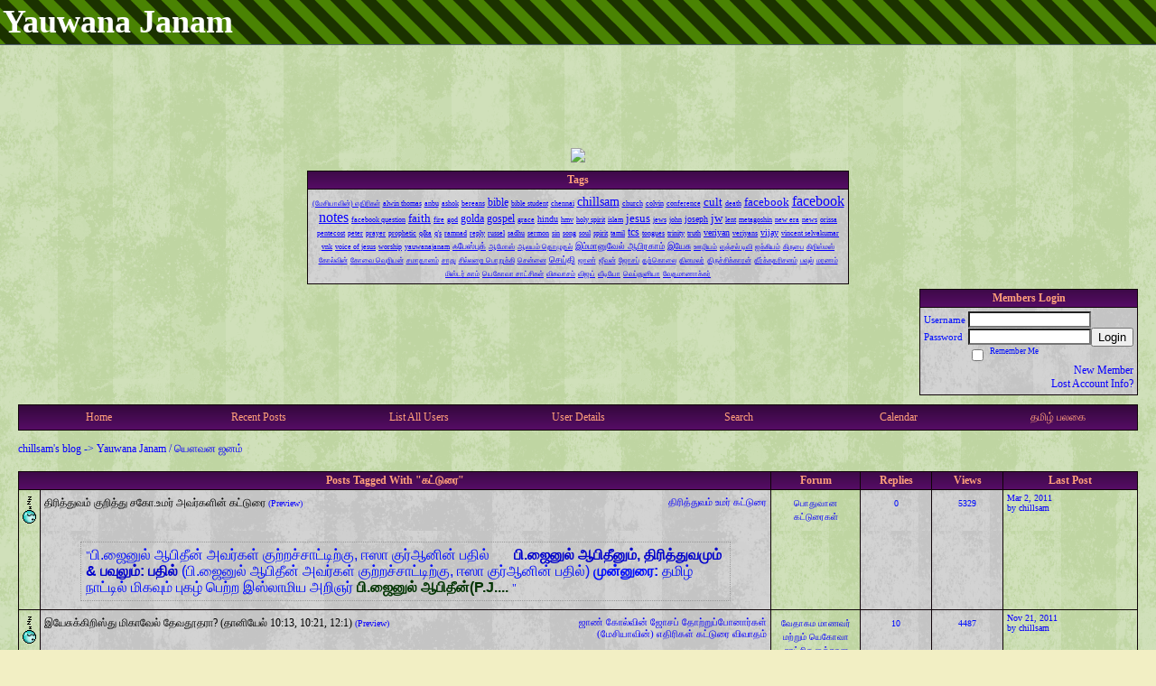

--- FILE ---
content_type: text/html; charset=UTF-8
request_url: https://chillsam.activeboard.com/forum.spark?aBID=134567&p=90&tag=%E0%AE%95%E0%AE%9F%E0%AF%8D%E0%AE%9F%E0%AF%81%E0%AE%B0%E0%AF%88
body_size: 14148
content:
			<!DOCTYPE HTML PUBLIC "-//W3C//DTD HTML 4.01//EN" "http://www.w3.org/TR/html4/strict.dtd">
			<html xmlns="http://www.w3.org/1999/xhtml">
					
					
			<head>
				
				
		
				<meta property="og:image" content="https://www.sparklit.com/secure/image/forum/activeboard_icon_200.png" />


		<meta name="generator" content="ActiveBoard" />
				<meta http-equiv="Content-Type"	content="text/html; charset=UTF-8">
				<meta name="description" content="விடியற்காலத்துக் கர்ப்பத்தில் பிறக்கும் பனிக்குச் சம�">
				<meta name="keywords" content="new generation,youth,sons of God,புதிய சிருஷ்டி,தேவ சந்ததி,நட்சத்திரங்கள்">
		<meta name="google-site-verification" content="NULL"/>		


		<title>Yauwana Janam / யௌவன ஜனம் </title>
		
		<link rel="stylesheet" href="/templates/masterstyle.spark?aBID=134567&45c48cce2e2d7fbdea1afc51c7c6ad26&dev=1" type="text/css">
		<link rel="SHORTCUT ICON" href="/favicon.ico">
		
		
				
		<style id="ab-page-style" type="text/css">
/*
==================================================================
CUSTOM STYLES
==================================================================
*/

/* Place all custom style rules here for easy future reference */



/*
==================================================================
BODY & GENERAL STYLE
==================================================================
*/

html,body{display:block;width:100%;}

body {
	background: #f2efc4 url(https://www.sparklit.com/secure/image/forum/themes/themeNouveau/backgrounds/lightgreengrungestripes.png);
	font-family: Verdana, Tahoma;
	color: #000dff;
	font-size: 12px;
}

table {
	font-size: 12px;
}

th,td {
	font-family: Verdana, Tahoma;
	/*font-size: 12px;*/
}
hr {
	height: 0px;
	border: 0px solid #0f0308;
	border-top-width: 1px;
}

form {
	display: inline;
}
input,textarea,select {
	color: #000000;
	background-color: #FFFFFF;
	font: normal 11px Verdana, Arial, Helvetica, sans-serif;
}
input {
	text-indent: 2px;
}

a, a:active, a:visited {
	color: #0900ff; font-weight: normal;font-style: normal; text-decoration: none;
}
a:hover {
	text-decoration: underline; color: #0900ff;
}


/*
==================================================================
HEADING STYLE
==================================================================
*/

.pageHeader {
	margin: 0px; 
	padding: 3px; 
	margin-bottom: 5px; 
	font-family: Verdana, Tahoma;
	font-size: 3em; 
	font-weight: 900; 
	color: #ffffff; 
	border: 1px solid #525E6E;
	border-width: 0px 0px 1px 0px;
	background: #ed1782 url(https://www.sparklit.com/secure/image/forum/themes/themeNouveau/backgrounds/greenstripes.png) repeat-x bottom left;
}
h1, h2, h3, h4, h5, h6 {
	font-weight: bold;
	font-family: Verdana, Tahoma;
	text-decoration: none;
	line-height: 120%;
	color: ;
}
h1 { font-size: 3em; }
h2 { font-size: 18px; }
h3 { font-size: 14px; }
h4,h5,h6 { font-size: 12px; }

.header-logo { text-align: center; margin-bottom: 5px; }

.gen {
	font-size: 1em;
}
.genmed {
	font-size: 0.9em;
}
.gensmall,.gensmall2 {
	font-size: 0.8em;
}



/*
==================================================================
MENU BAR STYLE
==================================================================
*/

#controlBarTable{
	border-collapse: separate;
}
#controlBarTable td {
	text-align: center;
}

.menu-widget { color:#0d0406; background:url(https://www.sparklit.com/secure/image/forum/themes/themeNouveau/gradients/redfloralgrad.png) !important; background-color:#ebb112 !important; }

.ab_menu_item { color: #0d0406; background: #00008B url(https://www.sparklit.com/secure/image/forum/themes/themeNouveau/gradients/purplegrad.png) repeat-x bottom left; padding: 2px 0; }
.ab_menu_item a { color: #FFA07A; text-decoration: none; }
.ab_menu_item_hover { color: #0d0406; background: #ebeff0  repeat-x bottom left; padding: 2px 0; }
.ab_menu_item_hover a { color: #000000; text-decoration: none; }

.ab_menu_sub_item { color: #000000; background: #eaf1f2 url(https://www.sparklit.com/secure/image/forum/themes/themeNouveau/gradients/lightgreyfloralgrad.png) repeat-x bottom left; padding: 2px 0; }
.ab_menu_sub_item a { color: #000000; text-decoration: none; }
.ab_menu_sub_item_hover { color: #000000; background: #00008B url(https://www.sparklit.com/secure/image/forum/themes/themeNouveau/gradients/purplegrad.png) repeat-x bottom left; padding: 2px 0; }
.ab_menu_sub_item_hover a { color: #FFA07A; text-decoration: none; }



/*
==================================================================
CONTAINER STYLE
==================================================================
*/

.wrap { padding: 0 20px; }
.container { width: 100% !important; margin: 0 auto;  }

.forumline {
	background: #EFEFEF ;
	border: 1px solid #0f0308;
	border-collapse: collapse;
	border-radius:  -moz-border-radius: ; -webkit-border-radius: ;
}
.borderline {
	border: 1px solid #0f0308;
	border-collapse: collapse;
}
.errorline	{
	border: 1px solid #8f0000;  border-collapse: collapse;
}
.errortext	{
	color: #8f0000; font-weight: bold;
}

.topic-buttons { float: right; }
.topic-buttons button, .topic-buttons select { float: left; }

/*
==================================================================
TABLE HEADER STYLE
==================================================================
*/

th, td.th {
	color: #FFA07A;
	background: #00008B url(https://www.sparklit.com/secure/image/forum/themes/themeNouveau/gradients/purplegrad.png) repeat-x bottom left;
	font-family: Verdana, Tahoma;
	border-color: #0f0308;
	border-style: solid;
	border-width: 0 1px 1px 0;
	font-size: 12px;
	padding: 2px;
}
th a, .th a, th a:active, .th a:active, th a:visited, .th a:visited { color: #FFA07A !important; }
th a:hover, .th a:hover { color:  !important; }

.thMid {
	border-width: 1px 0 1px 0; 
}
a.th, a.th:active, a.th:visited {
	color: #FFA07A;
	
}
a.th:hover {
	color: ;
	
}



/*
==================================================================
TABLE ROW STYLE
==================================================================
*/

.row1 {
	padding: 4px;
	color: ;
	background: #bcebd4 url(https://www.sparklit.com/secure/image/forum/themes/themeNouveau/backgrounds/lightgreygrungestripes.png);
}
.row2 {
	padding: 4px;
	color: ;
	background: #91f5fa url(https://www.sparklit.com/secure/image/forum/themes/themeNouveau/backgrounds/lightgreengrungestripes.png);
}
.row3 {
	padding: 4px;
	color: ;
	background: #91f5fa url(https://www.sparklit.com/secure/image/forum/themes/themeNouveau/backgrounds/lightgreengrungestripes.png) ;
}
.row3Gen a, .row3genmed a, .row3gensmall a, .row3Gen, a .row3genmed, a .row3gensmall a {
	color: #FFA07A !important;
}
td.topicRow {
	border-bottom: 0px;
	vertical-align: top;
	padding-top: 7px;
}
td.topicRow.topic-lastpost {
	padding-top: 3px;
}



/*
==================================================================
TABLE CATEGORY ROW STYLE
==================================================================
*/

td.cat,td.catHead,td.catSides,td.catLeft,td.catRight,td.catBottom,.row4 {
	color:#000000;
	background: #1ab8ed url(https://www.sparklit.com/secure/image/forum/themes/themeNouveau/backgrounds/lightgreygrungestripes.png);
}
td.cat,td.catHead,td.catSides,td.catLeft,td.catRight,td.catBottom {
	/*height: 28px;*/
}
.cattitle { font-size: 0.9em; padding-left: 1em; }
a.cattitle {
	color:#000000;
}


/*
==================================================================
FORUM & TOPIC TITLES
==================================================================
*/

a.forumlink, a:active.forumlink, a:visited.forumlink {
	color: #000000;
	font-weight: bold; text-decoration: none;
}
a:hover.forumlink {
	color: #000000;
	text-decoration: underline overline;
}
a.topictitle, a:active.topictitle, a:visited.topictitle {
	color: #000000;
	text-decoration: none;
}
a:hover.topictitle {
	color: #000000;
	text-decoration: underline;
}


/*
==================================================================
TOPIC & COMMENT STYLE
==================================================================
*/

.postdetails {
	font-size: 0.8em;
	color: ;
}
.postbody {
	/*font-size: 0.9em;*/
}
.moderatelinks {
	text-align: right;
}
.code {
	font-family: Courier, 'Courier New', sans-serif;
	font-size: 11px;
	color: #006600;
	background-color: #F1F4F8;
	border: #525E6E;
	border-style: dotted;
	border-left-width: 1px;
	border-top-width: 1px;
	border-right-width: 1px;
	border-bottom-width: 1px
}
.quote {
	font-family: Verdana, Arial, Helvetica, sans-serif;
	/*font-size: 11px;*/
	color: #3A5370;
	line-height: 125%;
	background-color: #F1F4F8;
	border: #525E6E;
	border-style: dotted;
	border-left-width: 1px;
	border-top-width: 1px;
	border-right-width: 1px;
	border-bottom-width: 1px
}
.postbody q {
	border: 1px dotted #999999;
	display: block;
	margin-left: 40px;
	margin-right: 40px;
	padding: 5px;
	font-style: italic;
}
.commentOptionMenuBreak {
	padding: 0px; margin: 2px 0px 2px 0px;
	border: 1px solid #0f0308;
}
.commentOptionMenu { 
	text-align: left; float: right; 
	background-color: #91f5fa; 
	border: 1px solid #0f0308;
	position: absolute; z-index: 1; display: none;
}
.commentOptionMenuItem {
	cursor: pointer; padding: 2px;
}
.commentOptionMenuItem:hover {
	background-color: #bcebd4; 
}
.topicedit-widget .row1 {
	border: none;
}


/*
==================================================================
MODERATOR/ADMINISTRATOR COLORS
==================================================================
*/

a.mod {
	font-weight: bold;
	color: #69A56C;
}
a.mod:hover {
	font-weight: bold;
}
a.admin {
	font-weight: bold;
	color: #9400D3; 
}
a.admin:hover {
	font-weight: bold;
}


/*
==================================================================
WIDGET CSS
==================================================================
*/
.widget {
	margin-bottom: 5px;
}
.pm-widget .tr.read .td { background: #bcebd4 url(https://www.sparklit.com/secure/image/forum/themes/themeNouveau/backgrounds/lightgreygrungestripes.png); }
.pm-widget .td { padding-bottom: 0.25em; padding-top: 0.25em; }
.pm-widget .preview-content { font-style: italic; }
.pm-widget .participants, .pm-widget .preview { margin-top: 0.25em; margin-bottom: 0.25em; }
.pm-message-box {}



/*
==================================================================
YUI TAB STYLE
==================================================================
*/

.yui-skin-sam .yui-navset .yui-nav,.yui-skin-sam .yui-navset .yui-navset-top .yui-nav{border-color:transparent;}
.yui-skin-sam .yui-navset .yui-nav a,.yui-skin-sam .yui-navset .yui-navset-top .yui-nav a{border: 1px solid #0f0308; background:#bcebd4 url(https://www.sparklit.com/secure/image/forum/themes/themeNouveau/backgrounds/lightgreygrungestripes.png);}
.yui-skin-sam .yui-navset .yui-nav .selected a,.yui-skin-sam .yui-navset .yui-nav .selected a:focus,.yui-skin-sam .yui-navset .yui-nav .selected a:hover{background:#91f5fa url(https://www.sparklit.com/secure/image/forum/themes/themeNouveau/backgrounds/lightgreengrungestripes.png);}
.yui-skin-sam .yui-navset .yui-nav a:hover,.yui-skin-sam .yui-navset .yui-nav a:focus{background:#EFEFEF ;}
.yui-skin-sam .yui-navset .yui-content{border: 1px solid #0f0308; background:#91f5fa url(https://www.sparklit.com/secure/image/forum/themes/themeNouveau/backgrounds/lightgreengrungestripes.png);}
.yui-skin-sam .yui-navset .yui-content,.yui-skin-sam .yui-navset .yui-navset-top .yui-content{}
.yui-skin-sam .yui-navset-left .yui-content{border-color:transparent;}
.yui-skin-sam .yui-navset-bottom .yui-content,.yui-skin-sam .yui-navset .yui-navset-bottom .yui-content{border-color:transparent;}
.yui-skin-sam .yui-navset .yui-nav a,.yui-skin-sam .yui-navset .yui-navset-top .yui-nav a{border: 1px solid #0f0308;}
.yui-skin-sam .yui-navset .yui-nav a em,.yui-skin-sam .yui-navset .yui-navset-top .yui-nav a em{border: 1px solid #0f0308;}

.yui-navset .yui-nav li,.yui-navset .yui-navset-top .yui-nav li,.yui-navset .yui-navset-bottom .yui-nav li{margin:0 .5em 0 0;}
.yui-navset-left .yui-nav li,.yui-navset-right .yui-nav li{margin:0 0 .5em;}
.yui-navset .yui-content .yui-hidden{position:absolute;left:-999999px;visibility:hidden;}
.yui-navset .yui-navset-left .yui-nav,.yui-navset .yui-navset-right .yui-nav,.yui-navset-left .yui-nav,.yui-navset-right .yui-nav{width:6em;}
.yui-navset-top .yui-nav,.yui-navset-bottom .yui-nav{width:auto;}.yui-navset .yui-navset-left,.yui-navset-left{padding:0 0 0 6em;}
.yui-navset-right{padding:0 6em 0 0;}
.yui-navset-top,.yui-navset-bottom{padding:auto;}
.yui-nav,.yui-nav li{margin:0;padding:0;list-style:none;}
.yui-navset li em{font-style:normal;}
.yui-navset{position:relative;zoom:1;}
.yui-navset .yui-content,.yui-navset .yui-content div{zoom:1;}
.yui-navset .yui-content:after{content:'';display:block;clear:both;}
.yui-navset .yui-nav li,.yui-navset .yui-navset-top .yui-nav li,.yui-navset .yui-navset-bottom .yui-nav li{display:inline-block;display:-moz-inline-stack;*display:inline;vertical-align:bottom;cursor:pointer;zoom:1;}
.yui-navset-left .yui-nav li,.yui-navset-right .yui-nav li{display:block;}
.yui-navset .yui-nav a{position:relative;}
.yui-navset .yui-nav li a,.yui-navset-top .yui-nav li a,.yui-navset-bottom .yui-nav li a{display:block;display:inline-block;vertical-align:bottom;zoom:1;}
.yui-navset-left .yui-nav li a,.yui-navset-right .yui-nav li a{display:block;}
.yui-navset-bottom .yui-nav li a{vertical-align:text-top;}
.yui-navset .yui-nav li a em,.yui-navset-top .yui-nav li a em,.yui-navset-bottom .yui-nav li a em{display:block;}
.yui-navset .yui-navset-left .yui-nav,.yui-navset .yui-navset-right .yui-nav,.yui-navset-left .yui-nav,.yui-navset-right .yui-nav{position:absolute;z-index:1;}
.yui-navset-top .yui-nav,.yui-navset-bottom .yui-nav{position:static;}
.yui-navset .yui-navset-left .yui-nav,.yui-navset-left .yui-nav{left:0;right:auto;}
.yui-navset .yui-navset-right .yui-nav,.yui-navset-right .yui-nav{right:0;left:auto;}
.yui-skin-sam .yui-navset .yui-nav,.yui-skin-sam .yui-navset .yui-navset-top .yui-nav{border-style:solid;border-width:0 0 0px;zoom:1;}
.yui-skin-sam .yui-navset .yui-nav li,.yui-skin-sam .yui-navset .yui-navset-top .yui-nav li{margin:0 .16em 0 0;padding:1px 0 0;zoom:1;}
.yui-skin-sam .yui-navset .yui-nav .selected,.yui-skin-sam .yui-navset .yui-navset-top .yui-nav .selected{margin:0 .16em 0 0;}
.yui-skin-sam .yui-navset .yui-nav a,.yui-skin-sam .yui-navset .yui-navset-top .yui-nav a{border-width:0 1px;position:relative;text-decoration:none;}
.yui-skin-sam .yui-navset .yui-nav a em,.yui-skin-sam .yui-navset .yui-navset-top .yui-nav a em{border-width:1px 0 0;cursor:hand;padding:.25em .75em;left:0;right:0;bottom:0;top:-1px;position:relative;}
.yui-skin-sam .yui-navset .yui-nav .selected a,.yui-skin-sam .yui-navset .yui-nav .selected a:focus,.yui-skin-sam .yui-navset .yui-nav .selected a:hover{}
.yui-skin-sam .yui-navset .yui-nav a:hover,.yui-skin-sam .yui-navset .yui-nav a:focus{outline:0;}
.yui-skin-sam .yui-navset .yui-nav .selected a em{padding:.35em .75em;}
.yui-skin-sam .yui-navset .yui-nav .selected a,.yui-skin-sam .yui-navset .yui-nav .selected a em{}
.yui-skin-sam .yui-navset .yui-content{}
.yui-skin-sam .yui-navset .yui-content,.yui-skin-sam .yui-navset .yui-navset-top .yui-content{border-width:1px;border-style:solid;padding:.25em .5em;}
.yui-skin-sam .yui-navset-left .yui-nav,.yui-skin-sam .yui-navset .yui-navset-left .yui-nav,.yui-skin-sam .yui-navset .yui-navset-right .yui-nav,.yui-skin-sam .yui-navset-right .yui-nav{border-width:0 5px 0 0;Xposition:absolute;top:0;bottom:0;}
.yui-skin-sam .yui-navset .yui-navset-right .yui-nav,.yui-skin-sam .yui-navset-right .yui-nav{border-width:0 0 0 5px;}
.yui-skin-sam .yui-navset-left .yui-nav li,.yui-skin-sam .yui-navset .yui-navset-left .yui-nav li,.yui-skin-sam .yui-navset-right .yui-nav li{margin:0 0 .16em;padding:0 0 0 1px;}.yui-skin-sam .yui-navset-right .yui-nav li{padding:0 1px 0 0;}
.yui-skin-sam .yui-navset-left .yui-nav .selected,.yui-skin-sam .yui-navset .yui-navset-left .yui-nav .selected{margin:0 -1px .16em 0;}
.yui-skin-sam .yui-navset-right .yui-nav .selected{margin:0 0 .16em -1px;}
.yui-skin-sam .yui-navset-left .yui-nav a,.yui-skin-sam .yui-navset-right .yui-nav a{border-width:1px 0;}
.yui-skin-sam .yui-navset-left .yui-nav a em,.yui-skin-sam .yui-navset .yui-navset-left .yui-nav a em,.yui-skin-sam .yui-navset-right .yui-nav a em{border-width:0 0 0 1px;padding:.2em .75em;top:auto;left:-1px;}
.yui-skin-sam .yui-navset-right .yui-nav a em{border-width:0 1px 0 0;left:auto;right:-1px;}
.yui-skin-sam .yui-navset-left .yui-nav a,.yui-skin-sam .yui-navset-left .yui-nav .selected a,.yui-skin-sam .yui-navset-left .yui-nav a:hover,.yui-skin-sam .yui-navset-right .yui-nav a,.yui-skin-sam .yui-navset-right .yui-nav .selected a,.yui-skin-sam .yui-navset-right .yui-nav a:hover,.yui-skin-sam .yui-navset-bottom .yui-nav a,.yui-skin-sam .yui-navset-bottom .yui-nav .selected a,.yui-skin-sam .yui-navset-bottom .yui-nav a:hover{background-image:none;}
.yui-skin-sam .yui-navset-left .yui-content{border-width:1px;border-style:solid;}
.yui-skin-sam .yui-navset-bottom .yui-nav,.yui-skin-sam .yui-navset .yui-navset-bottom .yui-nav{border-width:5px 0 0;}
.yui-skin-sam .yui-navset .yui-navset-bottom .yui-nav .selected,.yui-skin-sam .yui-navset-bottom .yui-nav .selected{margin:0 .16em 0 0;}
.yui-skin-sam .yui-navset .yui-navset-bottom .yui-nav li,.yui-skin-sam .yui-navset-bottom .yui-nav li{padding:0 0 1px 0;vertical-align:top;}
.yui-skin-sam .yui-navset .yui-navset-bottom .yui-nav a em,.yui-skin-sam .yui-navset-bottom .yui-nav a em{border-width:0 0 1px;top:auto;bottom:-1px;}
.yui-skin-sam .yui-navset-bottom .yui-content,.yui-skin-sam .yui-navset .yui-navset-bottom .yui-content{border-width:1px;border-style:solid;}
</style>            <script type="text/javascript" src="/js.ln/jquery/js/jquery-1.8.2.min.js"></script>
            		
		<script type='text/javascript'>

				$(document).ready(function(){
			$("#popupContactClose").click(function(){
				disablePopup();
			});
			$("#backgroundPopup").click(function(){
				disablePopup();
			});
			$(document).keyup(function(e){
				if(e.keyCode==27 && popupStatus==1){
					disablePopup();
				}
			});
			 
			$(window).resize(function(){
				if(popupStatus==1){
					centerPopup();
				}	
			});
		});
		
		function toggle(obj) {
			var el = document.getElementById(obj);
			if ( el.style.display != 'none' ) {
				el.style.display = 'none';
			}
			else {
				el.style.display = '';
			}
		}

		
			function checkBoxes()
			{
				var items = document.getElementsByName('topicMoveDelete[]');
				var list = '';
				var firstElement = 0;
				

				
				for(var i=0; i< items.length; i++)
				{
					if(items[i].checked)
					{
						if(firstElement==0)
							list += items[i].value;
						else
							list += ';'+items[i].value;
						firstElement++;
					}
				}
				
				if(list.length < 1){
					alert("Please select one or more topics.");
					return false;
				}
				
				document.getElementById('checkedBoxes').value = list;
				return true;
			}

			function setTopicFormAction(action){
				document.topicAction.action = action;
			}

			function setButtonIMG(image,id) {
				document.getElementById(id).src = image;
			}
			
			//----------------------------------------------------------------------------------
			//		Comment menu JS
			//----------------------------------------------------------------------------------
			var hideMenu = new Array();
			function findCommentOptionMenuItem(id) {
				var i;
				for (i=0; i<hideMenu.length; i++) {
					if (hideMenu[i][0] == id) {
						return i;
					}
				}
				hideMenu.push(new Array(id,'0'));
				return hideMenu.length-1;
			}
			function showCommentOptionMenu(id, btn) {
				hideMenu[findCommentOptionMenuItem(id)][1] = '0';
			}
			function hideCommentOptionMenu(id) {
				if (document.getElementById(id)) {
					hideMenu[findCommentOptionMenuItem(id)][1] = '1';
					var t=setTimeout("closeCommentOptionMenu('"+id+"')",333);
				}
			}
			function closeCommentOptionMenu(id) {
				if (hideMenu[findCommentOptionMenuItem(id)][1] == '1') {
					document.getElementById(id).style.display='none';
				}
				hideMenu[findCommentOptionMenuItem(id)][1] = '0';
			}
			function toggleCommentOptionMenu(id, btn)
			{
				var menuSel = $('#'+id);
				menuSel.css('position','absolute');
				if (menuSel.css('display') == 'none')
				{
					menuSel.css('left', '-9999px');
					menuSel.show();
					
					var f = parseInt(menuSel.css('font-size'));
					if (f < 12)
						f = 12;
					var width = f * 10;
					menuSel.css('width', width+'px');
					
					var buttonSel = $(btn);
					
					menuSel.css('top', (buttonSel.outerHeight() + 5) + 'px');
					menuSel.css('left', (buttonSel.outerWidth() - menuSel.outerWidth()) + 'px');
				}
				else
				{
					menuSel.hide();
				}
			}

			//----------------------------------------------------------------------------------
			//		Tag UI JS
			//----------------------------------------------------------------------------------
			var hideTagMenu = new Array();
			function findTagOptionMenuItem(id) {
				var i;
				for (i=0; i<hideTagMenu.length; i++) {
					if (hideTagMenu[i][0] == id) {
						return i;
					}
				}
				hideTagMenu.push(new Array(id,'0','0'));
				return hideTagMenu.length-1;
			}
			function showTagOptionMenu(id) {
				hideTagMenu[findTagOptionMenuItem(id)][1] = '0';
			}
			function hideTagOptionMenu(id) {
				if (document.getElementById(id)) {
					hideTagMenu[findTagOptionMenuItem(id)][1] = '1';
					var t=setTimeout("closeTagOptionMenu('"+id+"')",333);
				}
			}
			function closeTagOptionMenu(id) {
				index = findTagOptionMenuItem(id);
				//console.log(hideTagMenu[index][0]+" "+hideTagMenu[index][1]+" "+hideTagMenu[index][2]);
				if (hideTagMenu[index][1] == '1' && hideTagMenu[index][2] != '1') {
					document.getElementById(id).style.display='none';
					hideTagMenu[findTagOptionMenuItem(id)][1] = '0';
				}
			}
			function toggleTagOptionMenu(id, tagMenuButton, tagMenuInput) {
				//var tagMenu = document.getElementById(id);
				var tagMenuSel = $('#'+id);
				//if (tagMenu.style.display == 'none') {
				if (tagMenuSel.css('display') == 'none') {
					
					var tagMenuButtonSel = $(tagMenuButton),
						x = tagMenuButtonSel.position().left + tagMenuButtonSel.width(),
						y = tagMenuButtonSel.position().top - tagMenuButtonSel.height() - 8;
					
					
					//var tagMenuButtonRegion = YAHOO.util.Region.getRegion(tagMenuButton);
					//var x = tagMenuButtonRegion.right;
					//var y = tagMenuButtonRegion.top;
					//y -= tagMenuButtonRegion.height - 8;

					//tagMenu.style.display = 'block'; // without this 'w' will be NaN
					tagMenuSel.show();

					var w = tagMenuSel.width(),
						h = tagMenuSel.height();
					//var tagMenuRegion = YAHOO.util.Region.getRegion(tagMenu);
					//var w = tagMenuRegion.width;
					//var h = tagMenuRegion.height;
					
					x += 4;

					rx = x + w;
					if (rx > $(document).width()) {
						x -= w;
						y = tagMenuButtonSel.position().top + tagMenuButtonSel.height() + 4;
					}
						
					by = y + h;
					if (by > $(document).height()) {
						y = tagMenuButtonSel.position().top - h - 4;
					}

					tagMenuSel.css('left', x.toString()+'px');
					tagMenuSel.css('top', y.toString()+'px');
					//tagMenu.style.left = x.toString()+'px';
					//tagMenu.style.top = y.toString()+'px';

					document.getElementById(tagMenuInput).focus();
				} else {
					tagMenuSel.hide();
					//tagMenu.style.display = 'none';
				}
			}
			function justRegisterRightClickForTagOptionMenu(id) {
				hideTagMenu[findTagOptionMenuItem(id)][2] = '1';
			}
			function registerRightClickForTagOptionMenu(id) {
				hideTagMenu[findTagOptionMenuItem(id)][2] = '1';
				var t=setTimeout("justClearRightClickForTagOptionMenu('"+id+"')",3000);
			}
			function justClearRightClickForTagOptionMenu(id) {
				hideTagMenu[findTagOptionMenuItem(id)][2] = '0';
			}
			function clearRightClickForTagOptionMenu(id) {
				hideTagMenu[findTagOptionMenuItem(id)][2] = '0';
				closeTagOptionMenu(id);
			}
		</script>	
					<script type="text/javascript">
				customPos = -1;
				
				function hilite(e, c) {
					if (e && c)
						e.className=c;
				}
				
				function lolite(e, c) {
					if (e && c)
						e.className=c;
				}
			</script>
	
						<script type="text/javascript">
				var curTopicIDForTagCallback = null;
				function recordTopicTag(aBID, topicID, abKey, image) {
					var tagSel = $('#tagInput'+topicID),
						tagAddButtonSel = $('#tagInputAddButton'+topicID);
					var tag = tagSel.val();

					tagSel.val('');
					tagAddButtonSel.attr('src', image);
					
					if (tag !== null && tag !== undefined && tag.length > 0) {
						curTopicIDForTagCallback = topicID;
						var postData = "aBID="+aBID+"&topicID="+topicID+"&tag="+encodeURI(tag).replace(/\+/g, "%2B")+"&abKey="+abKey+"&action=83";
						$.get('/tagit.spark?'+postData, handleTagSuccess);
					}
				}

				function removeTopicTag(tagID, aBID, topicID, abKey, image) {
					var tagSel = $('#tag'+tagID);
					tagSel.attr('src', image);
					
					if (tagID !== null && tagID !== undefined) {
						curTopicIDForTagCallback = topicID;
						var postData = "aBID="+aBID+"&topicID="+topicID+"&tagID="+tagID+"&abKey="+abKey+"&action=70"; 
						$.get('/tagit.spark?'+postData, handleTagSuccess);
					}
				}
				
				var handleTagSuccess = function(data) {
					document.getElementById("tagUI"+curTopicIDForTagCallback).innerHTML = data; 
					toggleTagOptionMenu("tagsMenu"+curTopicIDForTagCallback, document.getElementById("tagsMenuButton"+curTopicIDForTagCallback), "tagInput"+curTopicIDForTagCallback);
				};
			</script>
		            <script type="text/javascript">
                $(document).ready(function () {
                    var lock;
                    $(this).on('mousemove', function () {
                        if (!lock) {
                            lock = true;
                            $.ajax({
                                'type': 'POST',
                                'dataType': 'json',
                                'url': '//chillsam.activeboard.com/forum.spark?a=118',
                                'data': {
                                    'aBID': 134567,
                                    'rt': 2,
                                    'a': 118,

                                    'ID': -1, 

                                }
                            });
                            setTimeout(function () {
                                lock = false;
                            }, 420000);
                        }
                    });
                });
            </script>
            		</head>
		<body id="abBodyTag" bgcolor="#B1DFB4" text="#000000" 
		link="#000000" vlink="#000000" background="http://media.bigoo.ws/content/background/space/space_251.jpg" 		      style="margin: 0" class="default">
		<div id="uWrap" class="uWrap">
		
			<h1 class="pageHeader header-text">
				                                            Yauwana Janam		
			</h1>
			<div style="width: 728px; margin: 1em auto;"><div style="width:728px; height:90px;">
<!-- AB - Leaderboard [async] -->
<div id="placement_68329_0"></div>
<script type="text/javascript">if (!window.AdButler){(function(){var s = document.createElement("script"); s.async = true; s.type = "text/javascript";s.src = 'https://servedbyadbutler.com/app.js';var n = document.getElementsByTagName("script")[0]; n.parentNode.insertBefore(s, n);}());}</script>
<script type="text/javascript">
    var AdButler = AdButler || {}; AdButler.ads = AdButler.ads || [];
    var abkw = window.abkw || '';
    var plc68329 = window.plc68329 || 0;
    //document.write('<'+'div id="placement_68329_'+plc68329+'"></'+'div>');
    AdButler.ads.push({handler: function(opt){ AdButler.register(142519, 68329, [728,90], 'placement_68329_'+opt.place, opt); },
        opt: { place: plc68329++, keywords: abkw, domain: 'servedbyadbutler.com', click:'CLICK_MACRO_PLACEHOLDER', adserveVersion:'adserve' }});
</script>
</div></div>			<div class="header-logo">
				<img src="http://media-cache-ec0.pinimg.com/236x/64/d1/d8/64d1d8183be082044cd8f6d75f454536.jpg" border="0">
			</div>
			
<div class="wrap" style="100%">
	<div class="container">
		
			<center>
				<div class="tagcloud-widget widget">		<table class="borderline table" width="600" style="text-align: center" >
			<thead>
				<tr class="tr tr-first tr-last">
					<th class="thCornerL th th-first th-last">
						<div class="th-text">Tags</div>
					</th>
				</tr>
			<thead>
			<tbody>
				<tr>
					<td class="row1 borderline td td-first td-last">
				
		
		<a href="//chillsam.activeboard.com/forum.spark?aBID=134567&p=90&tag=%28%E0%AE%AE%E0%AF%87%E0%AE%9A%E0%AE%BF%E0%AE%AF%E0%AE%BE%E0%AE%B5%E0%AE%BF%E0%AE%A9%E0%AF%8D%29+%E0%AE%8E%E0%AE%A4%E0%AE%BF%E0%AE%B0%E0%AE%BF%E0%AE%95%E0%AE%B3%E0%AF%8D" style="font-size: 0.7em; font-weight: normal; text-decoration: none;"><u>(மேசியாவின்) எதிரிகள்</u></a> <a href="//chillsam.activeboard.com/forum.spark?aBID=134567&p=90&tag=alwin+thomas" style="font-size: 0.7em; font-weight: normal; text-decoration: none;"><u>alwin thomas</u></a> <a href="//chillsam.activeboard.com/forum.spark?aBID=134567&p=90&tag=anbu" style="font-size: 0.7em; font-weight: normal; text-decoration: none;"><u>anbu</u></a> <a href="//chillsam.activeboard.com/forum.spark?aBID=134567&p=90&tag=ashok" style="font-size: 0.7em; font-weight: normal; text-decoration: none;"><u>ashok</u></a> <a href="//chillsam.activeboard.com/forum.spark?aBID=134567&p=90&tag=bereans" style="font-size: 0.7em; font-weight: normal; text-decoration: none;"><u>bereans</u></a> <a href="//chillsam.activeboard.com/forum.spark?aBID=134567&p=90&tag=bible" style="font-size: 1em; font-weight: normal; text-decoration: none;"><u>bible</u></a> <a href="//chillsam.activeboard.com/forum.spark?aBID=134567&p=90&tag=bible+student" style="font-size: 0.7em; font-weight: normal; text-decoration: none;"><u>bible student</u></a> <a href="//chillsam.activeboard.com/forum.spark?aBID=134567&p=90&tag=chennai" style="font-size: 0.7em; font-weight: normal; text-decoration: none;"><u>chennai</u></a> <a href="//chillsam.activeboard.com/forum.spark?aBID=134567&p=90&tag=chillsam" style="font-size: 1.2em; font-weight: normal; text-decoration: none;"><u>chillsam</u></a> <a href="//chillsam.activeboard.com/forum.spark?aBID=134567&p=90&tag=church" style="font-size: 0.7em; font-weight: normal; text-decoration: none;"><u>church</u></a> <a href="//chillsam.activeboard.com/forum.spark?aBID=134567&p=90&tag=colvin" style="font-size: 0.7em; font-weight: normal; text-decoration: none;"><u>colvin</u></a> <a href="//chillsam.activeboard.com/forum.spark?aBID=134567&p=90&tag=conference" style="font-size: 0.7em; font-weight: normal; text-decoration: none;"><u>conference</u></a> <a href="//chillsam.activeboard.com/forum.spark?aBID=134567&p=90&tag=cult" style="font-size: 1.1em; font-weight: normal; text-decoration: none;"><u>cult</u></a> <a href="//chillsam.activeboard.com/forum.spark?aBID=134567&p=90&tag=death" style="font-size: 0.7em; font-weight: normal; text-decoration: none;"><u>death</u></a> <a href="//chillsam.activeboard.com/forum.spark?aBID=134567&p=90&tag=facebook" style="font-size: 1.1em; font-weight: normal; text-decoration: none;"><u>facebook</u></a> <a href="//chillsam.activeboard.com/forum.spark?aBID=134567&p=90&tag=facebook+notes" style="font-size: 1.3em; font-weight: normal; text-decoration: none;"><u>facebook notes</u></a> <a href="//chillsam.activeboard.com/forum.spark?aBID=134567&p=90&tag=facebook+question" style="font-size: 0.7em; font-weight: normal; text-decoration: none;"><u>facebook question</u></a> <a href="//chillsam.activeboard.com/forum.spark?aBID=134567&p=90&tag=faith" style="font-size: 1.1em; font-weight: normal; text-decoration: none;"><u>faith</u></a> <a href="//chillsam.activeboard.com/forum.spark?aBID=134567&p=90&tag=fire" style="font-size: 0.7em; font-weight: normal; text-decoration: none;"><u>fire</u></a> <a href="//chillsam.activeboard.com/forum.spark?aBID=134567&p=90&tag=god" style="font-size: 0.7em; font-weight: normal; text-decoration: none;"><u>god</u></a> <a href="//chillsam.activeboard.com/forum.spark?aBID=134567&p=90&tag=golda" style="font-size: 1em; font-weight: normal; text-decoration: none;"><u>golda</u></a> <a href="//chillsam.activeboard.com/forum.spark?aBID=134567&p=90&tag=gospel" style="font-size: 1em; font-weight: normal; text-decoration: none;"><u>gospel</u></a> <a href="//chillsam.activeboard.com/forum.spark?aBID=134567&p=90&tag=grace" style="font-size: 0.7em; font-weight: normal; text-decoration: none;"><u>grace</u></a> <a href="//chillsam.activeboard.com/forum.spark?aBID=134567&p=90&tag=hindu" style="font-size: 0.8em; font-weight: normal; text-decoration: none;"><u>hindu</u></a> <a href="//chillsam.activeboard.com/forum.spark?aBID=134567&p=90&tag=hmv" style="font-size: 0.7em; font-weight: normal; text-decoration: none;"><u>hmv</u></a> <a href="//chillsam.activeboard.com/forum.spark?aBID=134567&p=90&tag=holy+spirit" style="font-size: 0.7em; font-weight: normal; text-decoration: none;"><u>holy spirit</u></a> <a href="//chillsam.activeboard.com/forum.spark?aBID=134567&p=90&tag=islam" style="font-size: 0.7em; font-weight: normal; text-decoration: none;"><u>islam</u></a> <a href="//chillsam.activeboard.com/forum.spark?aBID=134567&p=90&tag=jesus" style="font-size: 1.1em; font-weight: normal; text-decoration: none;"><u>jesus</u></a> <a href="//chillsam.activeboard.com/forum.spark?aBID=134567&p=90&tag=jews" style="font-size: 0.7em; font-weight: normal; text-decoration: none;"><u>jews</u></a> <a href="//chillsam.activeboard.com/forum.spark?aBID=134567&p=90&tag=john" style="font-size: 0.7em; font-weight: normal; text-decoration: none;"><u>john</u></a> <a href="//chillsam.activeboard.com/forum.spark?aBID=134567&p=90&tag=joseph" style="font-size: 0.8em; font-weight: normal; text-decoration: none;"><u>joseph</u></a> <a href="//chillsam.activeboard.com/forum.spark?aBID=134567&p=90&tag=jw" style="font-size: 1.1em; font-weight: normal; text-decoration: none;"><u>jw</u></a> <a href="//chillsam.activeboard.com/forum.spark?aBID=134567&p=90&tag=lent" style="font-size: 0.7em; font-weight: normal; text-decoration: none;"><u>lent</u></a> <a href="//chillsam.activeboard.com/forum.spark?aBID=134567&p=90&tag=metagoshin" style="font-size: 0.7em; font-weight: normal; text-decoration: none;"><u>metagoshin</u></a> <a href="//chillsam.activeboard.com/forum.spark?aBID=134567&p=90&tag=new+era" style="font-size: 0.7em; font-weight: normal; text-decoration: none;"><u>new era</u></a> <a href="//chillsam.activeboard.com/forum.spark?aBID=134567&p=90&tag=news" style="font-size: 0.7em; font-weight: normal; text-decoration: none;"><u>news</u></a> <a href="//chillsam.activeboard.com/forum.spark?aBID=134567&p=90&tag=orissa" style="font-size: 0.7em; font-weight: normal; text-decoration: none;"><u>orissa</u></a> <a href="//chillsam.activeboard.com/forum.spark?aBID=134567&p=90&tag=pentecost" style="font-size: 0.7em; font-weight: normal; text-decoration: none;"><u>pentecost</u></a> <a href="//chillsam.activeboard.com/forum.spark?aBID=134567&p=90&tag=peter" style="font-size: 0.7em; font-weight: normal; text-decoration: none;"><u>peter</u></a> <a href="//chillsam.activeboard.com/forum.spark?aBID=134567&p=90&tag=prayer" style="font-size: 0.7em; font-weight: normal; text-decoration: none;"><u>prayer</u></a> <a href="//chillsam.activeboard.com/forum.spark?aBID=134567&p=90&tag=prophetic" style="font-size: 0.7em; font-weight: normal; text-decoration: none;"><u>prophetic</u></a> <a href="//chillsam.activeboard.com/forum.spark?aBID=134567&p=90&tag=q%26a" style="font-size: 0.7em; font-weight: normal; text-decoration: none;"><u>q&a</u></a> <a href="//chillsam.activeboard.com/forum.spark?aBID=134567&p=90&tag=q%27s" style="font-size: 0.7em; font-weight: normal; text-decoration: none;"><u>q's</u></a> <a href="//chillsam.activeboard.com/forum.spark?aBID=134567&p=90&tag=ramnad" style="font-size: 0.7em; font-weight: normal; text-decoration: none;"><u>ramnad</u></a> <a href="//chillsam.activeboard.com/forum.spark?aBID=134567&p=90&tag=reply" style="font-size: 0.7em; font-weight: normal; text-decoration: none;"><u>reply</u></a> <a href="//chillsam.activeboard.com/forum.spark?aBID=134567&p=90&tag=russel" style="font-size: 0.7em; font-weight: normal; text-decoration: none;"><u>russel</u></a> <a href="//chillsam.activeboard.com/forum.spark?aBID=134567&p=90&tag=sadhu" style="font-size: 0.7em; font-weight: normal; text-decoration: none;"><u>sadhu</u></a> <a href="//chillsam.activeboard.com/forum.spark?aBID=134567&p=90&tag=sermon" style="font-size: 0.7em; font-weight: normal; text-decoration: none;"><u>sermon</u></a> <a href="//chillsam.activeboard.com/forum.spark?aBID=134567&p=90&tag=sin" style="font-size: 0.7em; font-weight: normal; text-decoration: none;"><u>sin</u></a> <a href="//chillsam.activeboard.com/forum.spark?aBID=134567&p=90&tag=song" style="font-size: 0.7em; font-weight: normal; text-decoration: none;"><u>song</u></a> <a href="//chillsam.activeboard.com/forum.spark?aBID=134567&p=90&tag=soul" style="font-size: 0.7em; font-weight: normal; text-decoration: none;"><u>soul</u></a> <a href="//chillsam.activeboard.com/forum.spark?aBID=134567&p=90&tag=spirit" style="font-size: 0.7em; font-weight: normal; text-decoration: none;"><u>spirit</u></a> <a href="//chillsam.activeboard.com/forum.spark?aBID=134567&p=90&tag=tamil" style="font-size: 0.7em; font-weight: normal; text-decoration: none;"><u>tamil</u></a> <a href="//chillsam.activeboard.com/forum.spark?aBID=134567&p=90&tag=tcs" style="font-size: 1em; font-weight: normal; text-decoration: none;"><u>tcs</u></a> <a href="//chillsam.activeboard.com/forum.spark?aBID=134567&p=90&tag=tongues" style="font-size: 0.7em; font-weight: normal; text-decoration: none;"><u>tongues</u></a> <a href="//chillsam.activeboard.com/forum.spark?aBID=134567&p=90&tag=trinity" style="font-size: 0.7em; font-weight: normal; text-decoration: none;"><u>trinity</u></a> <a href="//chillsam.activeboard.com/forum.spark?aBID=134567&p=90&tag=truth" style="font-size: 0.7em; font-weight: normal; text-decoration: none;"><u>truth</u></a> <a href="//chillsam.activeboard.com/forum.spark?aBID=134567&p=90&tag=veriyan" style="font-size: 0.8em; font-weight: normal; text-decoration: none;"><u>veriyan</u></a> <a href="//chillsam.activeboard.com/forum.spark?aBID=134567&p=90&tag=veriyans" style="font-size: 0.7em; font-weight: normal; text-decoration: none;"><u>veriyans</u></a> <a href="//chillsam.activeboard.com/forum.spark?aBID=134567&p=90&tag=vijay" style="font-size: 0.8em; font-weight: normal; text-decoration: none;"><u>vijay</u></a> <a href="//chillsam.activeboard.com/forum.spark?aBID=134567&p=90&tag=vincent+selvakumar" style="font-size: 0.7em; font-weight: normal; text-decoration: none;"><u>vincent selvakumar</u></a> <a href="//chillsam.activeboard.com/forum.spark?aBID=134567&p=90&tag=vnk" style="font-size: 0.7em; font-weight: normal; text-decoration: none;"><u>vnk</u></a> <a href="//chillsam.activeboard.com/forum.spark?aBID=134567&p=90&tag=voice+of+jesus" style="font-size: 0.7em; font-weight: normal; text-decoration: none;"><u>voice of jesus</u></a> <a href="//chillsam.activeboard.com/forum.spark?aBID=134567&p=90&tag=worship" style="font-size: 0.7em; font-weight: normal; text-decoration: none;"><u>worship</u></a> <a href="//chillsam.activeboard.com/forum.spark?aBID=134567&p=90&tag=yauwanajanam" style="font-size: 0.7em; font-weight: normal; text-decoration: none;"><u>yauwanajanam</u></a> <a href="//chillsam.activeboard.com/forum.spark?aBID=134567&p=90&tag=%E0%AE%83%E0%AE%AA%E0%AF%87%E0%AE%B8%E0%AF%8D%E0%AE%AA%E0%AF%81%E0%AE%95%E0%AF%8D" style="font-size: 0.8em; font-weight: normal; text-decoration: none;"><u>ஃபேஸ்புக்</u></a> <a href="//chillsam.activeboard.com/forum.spark?aBID=134567&p=90&tag=%E0%AE%86%E0%AE%AE%E0%AF%8B%E0%AE%B8%E0%AF%8D" style="font-size: 0.7em; font-weight: normal; text-decoration: none;"><u>ஆமோஸ்</u></a> <a href="//chillsam.activeboard.com/forum.spark?aBID=134567&p=90&tag=%E0%AE%86%E0%AE%B2%E0%AE%AF%E0%AE%AE%E0%AF%8D+%E0%AE%A4%E0%AF%8A%E0%AE%B4%E0%AF%81%E0%AE%A4%E0%AE%B2%E0%AF%8D" style="font-size: 0.7em; font-weight: normal; text-decoration: none;"><u>ஆலயம் தொழுதல்</u></a> <a href="//chillsam.activeboard.com/forum.spark?aBID=134567&p=90&tag=%E0%AE%87%E0%AE%AE%E0%AF%8D%E0%AE%AE%E0%AE%BE%E0%AE%A9%E0%AF%81%E0%AE%B5%E0%AF%87%E0%AE%B2%E0%AF%8D+%E0%AE%86%E0%AE%AA%E0%AE%BF%E0%AE%B0%E0%AE%95%E0%AE%BE%E0%AE%AE%E0%AF%8D" style="font-size: 0.8em; font-weight: normal; text-decoration: none;"><u>இம்மானுவேல் ஆபிரகாம்</u></a> <a href="//chillsam.activeboard.com/forum.spark?aBID=134567&p=90&tag=%E0%AE%87%E0%AE%AF%E0%AF%87%E0%AE%9A%E0%AF%81" style="font-size: 0.8em; font-weight: normal; text-decoration: none;"><u>இயேசு</u></a> <a href="//chillsam.activeboard.com/forum.spark?aBID=134567&p=90&tag=%E0%AE%8A%E0%AE%B4%E0%AE%BF%E0%AE%AF%E0%AE%AE%E0%AF%8D" style="font-size: 0.7em; font-weight: normal; text-decoration: none;"><u>ஊழியம்</u></a> <a href="//chillsam.activeboard.com/forum.spark?aBID=134567&p=90&tag=%E0%AE%8F%E0%AE%9E%E0%AF%8D%E0%AE%9A%E0%AE%B2%E0%AF%8D+%E0%AE%9F%E0%AE%BF%E0%AE%B5%E0%AE%BF" style="font-size: 0.7em; font-weight: normal; text-decoration: none;"><u>ஏஞ்சல் டிவி</u></a> <a href="//chillsam.activeboard.com/forum.spark?aBID=134567&p=90&tag=%E0%AE%90%E0%AE%95%E0%AF%8D%E0%AE%95%E0%AE%BF%E0%AE%AF%E0%AE%AE%E0%AF%8D" style="font-size: 0.7em; font-weight: normal; text-decoration: none;"><u>ஐக்கியம்</u></a> <a href="//chillsam.activeboard.com/forum.spark?aBID=134567&p=90&tag=%E0%AE%95%E0%AE%BF%E0%AE%B0%E0%AF%81%E0%AE%AA%E0%AF%88" style="font-size: 0.7em; font-weight: normal; text-decoration: none;"><u>கிருபை</u></a> <a href="//chillsam.activeboard.com/forum.spark?aBID=134567&p=90&tag=%E0%AE%95%E0%AE%BF%E0%AE%B1%E0%AE%BF%E0%AE%B8%E0%AF%8D%E0%AE%AE%E0%AE%B8%E0%AF%8D" style="font-size: 0.7em; font-weight: normal; text-decoration: none;"><u>கிறிஸ்மஸ்</u></a> <a href="//chillsam.activeboard.com/forum.spark?aBID=134567&p=90&tag=%E0%AE%95%E0%AF%8B%E0%AE%B2%E0%AF%8D%E0%AE%B5%E0%AE%BF%E0%AE%A9%E0%AF%8D" style="font-size: 0.7em; font-weight: normal; text-decoration: none;"><u>கோல்வின்</u></a> <a href="//chillsam.activeboard.com/forum.spark?aBID=134567&p=90&tag=%E0%AE%95%E0%AF%8B%E0%AE%B5%E0%AF%88+%E0%AE%B5%E0%AF%86%E0%AE%B1%E0%AE%BF%E0%AE%AF%E0%AE%A9%E0%AF%8D" style="font-size: 0.7em; font-weight: normal; text-decoration: none;"><u>கோவை வெறியன்</u></a> <a href="//chillsam.activeboard.com/forum.spark?aBID=134567&p=90&tag=%E0%AE%9A%E0%AE%AE%E0%AE%BE%E0%AE%A4%E0%AE%BE%E0%AE%A9%E0%AE%AE%E0%AF%8D" style="font-size: 0.7em; font-weight: normal; text-decoration: none;"><u>சமாதானம்</u></a> <a href="//chillsam.activeboard.com/forum.spark?aBID=134567&p=90&tag=%E0%AE%9A%E0%AE%BE%E0%AE%A4%E0%AF%81" style="font-size: 0.7em; font-weight: normal; text-decoration: none;"><u>சாது</u></a> <a href="//chillsam.activeboard.com/forum.spark?aBID=134567&p=90&tag=%E0%AE%9A%E0%AE%BF%E0%AE%B2%E0%AF%8D%E0%AE%B2%E0%AE%B1%E0%AF%88+%E0%AE%AA%E0%AF%8A%E0%AE%B1%E0%AF%81%E0%AE%95%E0%AF%8D%E0%AE%95%E0%AE%BF" style="font-size: 0.7em; font-weight: normal; text-decoration: none;"><u>சில்லறை பொறுக்கி</u></a> <a href="//chillsam.activeboard.com/forum.spark?aBID=134567&p=90&tag=%E0%AE%9A%E0%AF%86%E0%AE%A9%E0%AF%8D%E0%AE%A9%E0%AF%88" style="font-size: 0.7em; font-weight: normal; text-decoration: none;"><u>சென்னை</u></a> <a href="//chillsam.activeboard.com/forum.spark?aBID=134567&p=90&tag=%E0%AE%9A%E0%AF%86%E0%AE%AF%E0%AF%8D%E0%AE%A4%E0%AE%BF" style="font-size: 0.8em; font-weight: normal; text-decoration: none;"><u>செய்தி</u></a> <a href="//chillsam.activeboard.com/forum.spark?aBID=134567&p=90&tag=%E0%AE%9C%E0%AE%BE%E0%AE%A3%E0%AF%8D" style="font-size: 0.7em; font-weight: normal; text-decoration: none;"><u>ஜாண்</u></a> <a href="//chillsam.activeboard.com/forum.spark?aBID=134567&p=90&tag=%E0%AE%9C%E0%AF%80%E0%AE%B5%E0%AE%A9%E0%AF%8D" style="font-size: 0.7em; font-weight: normal; text-decoration: none;"><u>ஜீவன்</u></a> <a href="//chillsam.activeboard.com/forum.spark?aBID=134567&p=90&tag=%E0%AE%9C%E0%AF%8B%E0%AE%9A%E0%AE%AA%E0%AF%8D" style="font-size: 0.7em; font-weight: normal; text-decoration: none;"><u>ஜோசப்</u></a> <a href="//chillsam.activeboard.com/forum.spark?aBID=134567&p=90&tag=%E0%AE%A4%E0%AE%B1%E0%AF%8D%E0%AE%95%E0%AF%8A%E0%AE%B2%E0%AF%88" style="font-size: 0.7em; font-weight: normal; text-decoration: none;"><u>தற்கொலை</u></a> <a href="//chillsam.activeboard.com/forum.spark?aBID=134567&p=90&tag=%E0%AE%A4%E0%AE%BF%E0%AE%A9%E0%AE%AE%E0%AE%B2%E0%AE%B0%E0%AF%8D" style="font-size: 0.7em; font-weight: normal; text-decoration: none;"><u>தினமலர்</u></a> <a href="//chillsam.activeboard.com/forum.spark?aBID=134567&p=90&tag=%E0%AE%A4%E0%AE%BF%E0%AE%B0%E0%AF%81%E0%AE%9A%E0%AF%8D%E0%AE%9A%E0%AE%BF%E0%AE%95%E0%AF%8D%E0%AE%95%E0%AE%BE%E0%AE%B0%E0%AE%A9%E0%AF%8D" style="font-size: 0.7em; font-weight: normal; text-decoration: none;"><u>திருச்சிக்காரன்</u></a> <a href="//chillsam.activeboard.com/forum.spark?aBID=134567&p=90&tag=%E0%AE%A4%E0%AF%80%E0%AE%B0%E0%AF%8D%E0%AE%95%E0%AF%8D%E0%AE%95%E0%AE%A4%E0%AE%B0%E0%AE%BF%E0%AE%9A%E0%AE%A9%E0%AE%AE%E0%AF%8D" style="font-size: 0.7em; font-weight: normal; text-decoration: none;"><u>தீர்க்கதரிசனம்</u></a> <a href="//chillsam.activeboard.com/forum.spark?aBID=134567&p=90&tag=%E0%AE%AA%E0%AE%B5%E0%AF%81%E0%AE%B2%E0%AF%8D" style="font-size: 0.7em; font-weight: normal; text-decoration: none;"><u>பவுல்</u></a> <a href="//chillsam.activeboard.com/forum.spark?aBID=134567&p=90&tag=%E0%AE%AE%E0%AE%B0%E0%AE%A3%E0%AE%AE%E0%AF%8D" style="font-size: 0.7em; font-weight: normal; text-decoration: none;"><u>மரணம்</u></a> <a href="//chillsam.activeboard.com/forum.spark?aBID=134567&p=90&tag=%E0%AE%AE%E0%AE%BF%E0%AE%B8%E0%AF%8D%E0%AE%9F%E0%AE%B0%E0%AF%8D+%E0%AE%95%E0%AE%BE%E0%AE%AE%E0%AF%8D" style="font-size: 0.7em; font-weight: normal; text-decoration: none;"><u>மிஸ்டர் காம்</u></a> <a href="//chillsam.activeboard.com/forum.spark?aBID=134567&p=90&tag=%E0%AE%AF%E0%AF%86%E0%AE%95%E0%AF%8B%E0%AE%B5%E0%AE%BE+%E0%AE%9A%E0%AE%BE%E0%AE%9F%E0%AF%8D%E0%AE%9A%E0%AE%BF%E0%AE%95%E0%AE%B3%E0%AF%8D" style="font-size: 0.7em; font-weight: normal; text-decoration: none;"><u>யெகோவா சாட்சிகள்</u></a> <a href="//chillsam.activeboard.com/forum.spark?aBID=134567&p=90&tag=%E0%AE%B5%E0%AE%BF%E0%AE%9A%E0%AF%81%E0%AE%B5%E0%AE%BE%E0%AE%9A%E0%AE%AE%E0%AF%8D" style="font-size: 0.7em; font-weight: normal; text-decoration: none;"><u>விசுவாசம்</u></a> <a href="//chillsam.activeboard.com/forum.spark?aBID=134567&p=90&tag=%E0%AE%B5%E0%AE%BF%E0%AE%9C%E0%AE%AF%E0%AF%8D" style="font-size: 0.7em; font-weight: normal; text-decoration: none;"><u>விஜய்</u></a> <a href="//chillsam.activeboard.com/forum.spark?aBID=134567&p=90&tag=%E0%AE%B5%E0%AF%80%E0%AE%9F%E0%AE%BF%E0%AE%AF%E0%AF%8B" style="font-size: 0.7em; font-weight: normal; text-decoration: none;"><u>வீடியோ</u></a> <a href="//chillsam.activeboard.com/forum.spark?aBID=134567&p=90&tag=%E0%AE%B5%E0%AF%86%E0%AE%AA%E0%AF%8D%E0%AE%A4%E0%AF%81%E0%AE%A9%E0%AE%BF%E0%AE%AF%E0%AE%BE" style="font-size: 0.7em; font-weight: normal; text-decoration: none;"><u>வெப்துனியா</u></a> <a href="//chillsam.activeboard.com/forum.spark?aBID=134567&p=90&tag=%E0%AE%B5%E0%AF%87%E0%AE%A4%E0%AE%AE%E0%AE%BE%E0%AE%A3%E0%AE%BE%E0%AE%95%E0%AF%8D%E0%AE%95%E0%AE%B0%E0%AF%8D" style="font-size: 0.7em; font-weight: normal; text-decoration: none;"><u>வேதமாணாக்கர்</u></a> 					</td>
				</tr>
			</tbody>
		</table>
		</div>
			</center>
		
		
		<div class="top">
			
				<table id="abLoginBox" cellspacing="0" class="forumline" style="float: right; margin-bottom: 10px;"><tr><th><a name="loginBox"></a>Members Login</th></tr><tr><td align="right" valign="top" style="text-align: left" class="row1 gen">		<form action="/forum.spark?aBID=134567" method=post style="margin: 0px;">
		<input type=hidden name="aBID" value="134567">
<input type=hidden name="p" value="90">
<input type=hidden name="tag" value="%E0%AE%95%E0%AE%9F%E0%AF%8D%E0%AE%9F%E0%AF%81%E0%AE%B0%E0%AF%88">
		<table border=0 cellspacing=0 cellpadding=0 class="genmed" style="margin: 0;">
			<tr>
				<td>Username&nbsp;</td>
				<td><input style="vertical-align: middle" value=""
					type="text" name="forumUserName"><br />
				</td>
				<td>&nbsp;</td>
			</tr>
			<tr>
				<td>Password&nbsp;</td>
				<td><input type="password"
					name="forumPassword">
				</td>
				<td>
					<button type="submit" onsubmit="this.form.action.value='login'">Login</button>
				</td>
			</tr>
			<tr>
				<td>&nbsp;</td>
				<td>
					<input type=checkbox style="vertical-align: middle; float: left;" name="rememberLogin" value="1">
					<span class="gensmall" style="float: left;"> &nbsp; Remember Me </span>
				</td>
				<td>&nbsp;</td>
			</tr>
		</table>
					<div style="float:right; text-align:right;">
				<a href="//chillsam.activeboard.com/forum.spark?aBID=134567&p=4" title="New Member">New Member</a><br>
				<a href="//chillsam.activeboard.com/forum.spark?aBID=134567&p=6" title="Forgot Account Information">Lost Account Info?</a> 
			</div>
		<div class="clear"></div>
		<input type="hidden" name="uat" value="3">

		</form></td></tr></table>
			
			
			<div class="clear"></div>
		</div>
		
		
					<script type="text/javascript" src="/js/forum_menu.js?v=1337"></script>
				<div class="menu-widget widget" style="">
		<table class="forumline borderline table" id="controlBarTable" cellSpacing="0" cellpadding="0" style="table-layout: fixed;width: 100%; margin-bottom: 10px">
			<tbody>
				<tr class="tr-first tr-last">
							<td id="custom_mnu_0_parent" class="ab_menu_item td td-first" width="14%" align="center" 
			onmouseover="hilite(this,'ab_menu_item_hover')" onmouseout="lolite(this,'ab_menu_item')"
			 onclick="if(!clickTrap){window.location='https://chillsam.activeboard.com/'} clickTrap=false;" 
			style="cursor: pointer;">
			
			<div class="menu-item-wrap"><div style="padding: 4px;"><a nohref>Home</a></div></div>		</td>
				<td id="custom_mnu_1_parent" class="ab_menu_item td" width="14%" align="center" 
			onmouseover="hilite(this,'ab_menu_item_hover')" onmouseout="lolite(this,'ab_menu_item')"
			 onclick="if(!clickTrap){window.location='https://chillsam.activeboard.com/p/recent/'} clickTrap=false;" 
			style="cursor: pointer;">
			
			<div class="menu-item-wrap"><div style="padding: 4px;"><a nohref>Recent Posts</a></div></div>		</td>
				<td id="custom_mnu_2_parent" class="ab_menu_item td" width="14%" align="center" 
			onmouseover="hilite(this,'ab_menu_item_hover')" onmouseout="lolite(this,'ab_menu_item')"
			 onclick="if(!clickTrap){ alert('Please log in first.');} clickTrap=false;" 
			style="cursor: pointer;">
			
			<div class="menu-item-wrap"><div style="padding: 4px;"><a nohref onclick=" alert('Please log in first.');; clickTrap=true; ">List All Users</a></div></div>		</td>
				<td id="custom_mnu_3_parent" class="ab_menu_item td" width="14%" align="center" 
			onmouseover="hilite(this,'ab_menu_item_hover')" onmouseout="lolite(this,'ab_menu_item')"
			 onclick="if(!clickTrap){ alert('Please log in first.');} clickTrap=false;" 
			style="cursor: pointer;">
			
			<div class="menu-item-wrap"><div style="padding: 4px;"><a nohref onclick=" alert('Please log in first.');; clickTrap=true; ">User Details</a></div></div>		</td>
				<td id="custom_mnu_4_parent" class="ab_menu_item td" width="14%" align="center" 
			onmouseover="hilite(this,'ab_menu_item_hover')" onmouseout="lolite(this,'ab_menu_item')"
			 onclick="if(!clickTrap){ab_mnu_show('custom_mnu_4', this);} clickTrap=false;" 
			style="cursor: pointer;">
			
			<div class="menu-item-wrap"><div style="padding: 4px;"><a nohref>Search</a></div>		<div id="custom_mnu_4" class="ab_menu_sub_item_div" style="display: none; position: absolute;" onclick="clickTrap=true">
			<table class="forumline borderline row1" cellspacing="0" cellpadding="0" style="width: 260px;">
				<tr>
					<td class="ab_menu_sub_item" style="padding-top: 10px; text-align: center;">
						<div style="padding: 4px;"><nobr><form action="https://chillsam.activeboard.com/p/results/" method=post>
<input name=keywords type=text size=25>&nbsp;<input name=searchkeywords type=text size=25 value="" style="position:absolute; left:-9999px;">&nbsp;<button name=search type=submit>Search</button>
</form>
<a href="https://chillsam.activeboard.com/p/search/">Advanced Search</a>
</nobr></div>
					</td>
				</tr>
			</table>
		</div>
		<script>
			ab_mnu_register('custom_mnu_4');
		</script>
		</div>		</td>
				<td id="custom_mnu_5_parent" class="ab_menu_item td" width="14%" align="center" 
			onmouseover="hilite(this,'ab_menu_item_hover')" onmouseout="lolite(this,'ab_menu_item')"
			 onclick="if(!clickTrap){window.location='https://chillsam.activeboard.com/p/calendar/'} clickTrap=false;" 
			style="cursor: pointer;">
			
			<div class="menu-item-wrap"><div style="padding: 4px;"><a nohref>Calendar</a></div></div>		</td>
				<td id="custom_mnu_6_parent" class="ab_menu_item td" width="14%" align="center" 
			onmouseover="hilite(this,'ab_menu_item_hover')" onmouseout="lolite(this,'ab_menu_item')"
			 onclick="if(!clickTrap){ alert('Please log in first.');} clickTrap=false;" 
			style="cursor: pointer;">
			
			<div class="menu-item-wrap"><div style="padding: 4px;"><a nohref onclick=" alert('Please log in first.');; clickTrap=true; ">தமிழ் பலகை</a></div>		<div id="custom_mnu_6" class="ab_menu_sub_item_div" style="display: none; position: absolute" onclick="clickTrap=true">
			<table class="forumline borderline" cellspacing="0" cellpadding="0" style="width: 260px;">
				
					<tr>
						<td class="ab_menu_sub_item" onMouseOver="hilite(this,'ab_menu_sub_item_hover')" onMouseOut="lolite(this,'ab_menu_sub_item');">
							<a href="http://www.bibleuncle.com/p/tamileditor.html" target="_blank">
								<div style="padding: 4px;">
									தமிழ் பலகை
								</div>
							</a>
						</td>
					</tr>			</table>
		</div>
		<script>
			ab_mnu_register('custom_mnu_6');
		</script>
		</div>		</td>
						</tr>
			</tbody>
		</table>
		</div>
		
		<script>
			ab_mnu_init_all();
			clickTrap=false;
		</script>
		
		
		
		
		
		
			<div style="">
				
				<table width="100%" cellpadding="0" cellspacing="0" class="inlineTable gen defaulttext" style="line-height: 20px;">
					<tbody>
						<tr>
							<td class="" valign="top" style="text-align: left;">
								<div class="breadcrumb-widget widget gen"><a href="http://chillsam.wordpress.com/" target="http://chillsam.wordpress.com/">chillsam's blog</a> -&gt; <a href="https://chillsam.activeboard.com/">Yauwana Janam / யௌவன ஜனம் </a></div>
							</td>
							<td class="" valign="top" style="text-align: right;">
							</td>
						</tr>
					</tbody>
				</table>
				
<table width="100%" cellpadding="0" cellspacing="0" class="inlineTable gen defaulttext" style="line-height: 20px; margin-bottom: 10px;">
	<tbody>
		<tr>
			<td class="" valign="top" style="text-align: left;">
			</td>
			<td class="" valign="top" style="text-align: right;">
			</td>
		</tr>
	</tbody>
</table>

<table width="100%" cellpadding=0 cellspacing=0 id="abPreviewTbl" class="forumline">
	<thead>
		<tr>
			<th class="thCornerL" colspan="2">Posts Tagged With &quot;கட்டுரை&quot;</th>
			<th class="thCornerR" width="90">Forum</th>
			<th class="thCornerR" width="70">Replies</th>
			<th class="thCornerR" width="70">Views</th>
			<th class="thCornerR" width="140">Last Post</th>
		</tr>
	</thead>
	<tbody>
	
		
			<tr class="tr tr-first tr-odd">
				<td class="td-first row2 borderline topicRow" style="width: 13px; text-align: center;">
					<img src="https://www.sparklit.com/secure/image/emoticons/sleepy.gif" title="No New Posts" alt="No New Posts" border="0" />
				</td>
				<td class="topic-info row1 borderline topicRow" style="text-align: left;">
					
						<div style="float: right;">
							<div id="tagUI41464009" class="genmed" style="float: right; max-width: 250px; text-align: right; margin-left: 5px;"><span id="tagsForTopic41464009"><a href="//chillsam.activeboard.com/forum.spark?aBID=134567&p=90&tag=%E0%AE%A4%E0%AE%BF%E0%AE%B0%E0%AE%BF%E0%AE%A4%E0%AF%8D%E0%AE%A4%E0%AF%81%E0%AE%B5%E0%AE%AE%E0%AF%8D">திரித்துவம்</a> <a href="//chillsam.activeboard.com/forum.spark?aBID=134567&p=90&tag=%E0%AE%89%E0%AE%AE%E0%AE%B0%E0%AF%8D">உமர்</a> <a href="//chillsam.activeboard.com/forum.spark?aBID=134567&p=90&tag=%E0%AE%95%E0%AE%9F%E0%AF%8D%E0%AE%9F%E0%AF%81%E0%AE%B0%E0%AF%88">கட்டுரை</a> </span></div>
						</div>
					
					<a href="https://chillsam.activeboard.com/t41464009/topic-41464009/" class="topictitle">திரித்துவம் குறித்து சகோ.உமர் அவர்களின் கட்டுரை</a>
					
					<a class="gensmall" href="javascript:;" onclick="$('#preview-').toggle();">(Preview)</a>
				</td>
				<td class="topic-startedby row2 borderline topicRow" style="width: 90px; text-align: center;">
					<span class="postdetails"><a href="https://chillsam.activeboard.com/f518309/forum-518309/">பொதுவான கட்டுரைகள்</a></span>
				</td>
				<td class="topic-replies row1 borderline topicRow" style="width: 70px; text-align: center;">
					<span class="postdetails">0</span>
				</td>
				<td class="topic-views row1 borderline topicRow" style="width: 70px; text-align: center;">
					<span class="postdetails">5329</span>
				</td>
				<td class="td-last topic-lastpost row2 borderline topicRow" style="width: 140px; text-align: left;">
					<div class="postdetails"><a href="https://chillsam.activeboard.com/t41464009/topic-41464009/#lastPostAnchor">Mar 2, 2011</a><br>
					by <a href="https://chillsam.activeboard.com/m1210793/profile/" title="chillsam" rel="nofollow">chillsam</a></div>
				</td>
			</tr>
			
				<tr id="preview-" style="" class="tr">
			
			
				<td class="topic-replies row2 borderline topicRow" style="border-top:0;">&nbsp;</td>
				<td class="topic-replies row1 borderline topicRow" style="border-top:0;">
					<div class="postbody" style="width: 100%; margin-top: 5px; margin-bottom: 5px; padding-left: 0px;">
						<q style="font-style: normal;"><span style="font-size:medium;"><span style="font-family:arial, helvetica, sans-serif;">பி.ஜைனுல் ஆபிதீன் அவர்கள் குற்றச்சாட்டிற்கு, ஈஸா குர்‍ஆனின் பதில்</span></span> <span style="font-size:medium;"><span style="font-family:arial, helvetica, sans-serif;">﻿ ﻿ ﻿ ﻿ ﻿ ﻿ </span></span> <span style="font-size:medium;"><span style="font-family:arial, helvetica, sans-serif;"><b><span style="color:#0000cc;">பி.ஜைனுல் ஆபிதீனும், திரித்துவமும் &amp; பவுலும்: பதில்</span></b></span></span><span style="font-size:medium;"><span style="font-family:arial, helvetica, sans-serif;">  </span></span><span style="font-size:medium;"><span style="font-family:arial, helvetica, sans-serif;">(பி.ஜைனுல் ஆபிதீன் அவர்கள் குற்றச்சாட்டிற்கு, ஈஸா குர்‍ஆனின் பதில்)</span></span><span style="font-size:medium;"><span style="font-family:arial, helvetica, sans-serif;">  <b>முன்னுரை:</b>   தமிழ் நாட்டில் மிகவும் புகழ் பெற்ற இஸ்லாமிய அறிஞர்  <span style="color:#003300;"><b>பி.ஜைனுல் ஆபிதீன்(P.J....    </b></span><b><span style="color:#cc0000;"></span></b><b></b></span></span><span style="font-size:medium;"><span style="font-family:arial, helvetica, sans-serif;">  <b><span style="color:#003300;">  </span></b></span></span> <span style="font-size:medium;"><span style="font-family:arial, helvetica, sans-serif;">    <b><span style="color:#0000cc;"></span></b>  <b></b> </span></span> <span style="font-size:medium;"><span style="font-family:arial, helvetica, sans-serif;"> <b></b>      </span></span><span style="font-size:medium;"><span style="font-family:arial, helvetica, sans-serif;"><span style="color:#0000cc;">     </span> </span></span> <span style="font-size:medium;"><span style="font-family:arial, helvetica, sans-serif;">    <b><span style="color:#cc0000;"></span></b>  <b></b>              <b><span style="color:#0000cc;"></span></b>      <b><span style="color:#0000cc;"></span></b>      <b><span style="color:#ff0000;"></span></b><b></b>  </span></span><span style="font-size:medium;"><span style="font-family:arial, helvetica, sans-serif;"><b></b><b><span style="text-decoration:underline;"><span style="color:#0000ff;"></span></span></b><b><span style="text-decoration:underline;"><span style="color:#0000cc;"></span></span></b>  <b></b><b><span style="text-decoration:underline;"><span style="color:#0000cc;"></span></span></b></span></span><span style="font-size:medium;"><span style="font-family:arial, helvetica, sans-serif;">  <b><span style="color:#0000cc;"></span></b>    </span></span><span style="font-size:medium;"><span style="font-family:arial, helvetica, sans-serif;"><span style="color:#0000cc;"><b></b>  <b></b></span>  </span></span><span style="font-size:medium;"><span style="font-family:arial, helvetica, sans-serif;">  </span></span><span style="font-size:medium;"><span style="font-family:arial, helvetica, sans-serif;"><span style="color:#0000cc;"><b></b></span>  </span></span><span style="font-size:medium;"><span style="font-family:arial, helvetica, sans-serif;">  <b><span style="color:#003300;"></span></b>  <b><span style="color:#0000cc;"></span></b>  </span></span><span style="font-size:medium;"><span style="font-family:arial, helvetica, sans-serif;">  <span style="color:#0000cc;"><b></b><b><i><span style="text-decoration:underline;"><span style="color:#cc0000;"></span></span></i></b>  <b></b></span>  </span></span><span style="font-size:medium;"><span style="font-family:arial, helvetica, sans-serif;">    <b></b>  <b><span style="color:#0000cc;"></span></b>      </span></span><span style="font-size:medium;"><span style="font-family:arial, helvetica, sans-serif;"><span style="color:#0000cc;"><b></b><span style="color:#cc0000;"></span><span style="color:#cc0000;"></span><span style="color:#cc0000;"></span></span>  </span></span><span style="font-size:medium;"><span style="font-family:arial, helvetica, sans-serif;"><b></b></span></span><span style="font-size:medium;"><span style="font-family:arial, helvetica, sans-serif;">  <span style="color:#0000cc;"><b></b><span style="text-decoration:underline;"><span style="color:#cc0000;"><b></b></span></span><span style="color:#cc0000;"><span style="text-decoration:underline;"><b></b></span></span><span style="text-decoration:underline;"><b><span style="color:#cc0000;"></span></b></span></span>  </span></span><span style="font-size:medium;"><span style="font-family:arial, helvetica, sans-serif;"></span></span><span style="font-size:medium;"><span style="font-family:arial, helvetica, sans-serif;">  <b>     </b>   </span></span><span style="font-size:medium;"><span style="font-family:arial, helvetica, sans-serif;">  <b><span style="color:#0000cc;"></span></b>      </span></span><span style="font-size:medium;"><span style="font-family:arial, helvetica, sans-serif;"><span style="color:#0000cc;"><b></b><span style="text-decoration:underline;"><i><b><span style="color:#cc0000;"></span></b></i></span></span><span style="color:#cc0000;"><span style="text-decoration:underline;"><i><b></b></i></span></span>  </span></span><span style="font-size:medium;"><span style="font-family:arial, helvetica, sans-serif;">  <b></b>  </span></span><span style="font-size:medium;"><span style="font-family:arial, helvetica, sans-serif;"><span style="color:#0000cc;"></span>  </span></span><span style="font-size:medium;"><span style="font-family:arial, helvetica, sans-serif;">  </span></span><span style="font-size:medium;"><span style="font-family:arial, helvetica, sans-serif;"><span style="color:#0000cc;"><b></b><span style="color:#cc0000;"><span style="text-decoration:underline;"></span></span><b><span style="text-decoration:underline;"><span style="color:#cc0000;"></span></span></b>  <b></b><b><span style="text-decoration:underline;"><span style="color:#cc0000;"></span></span></b><span style="text-decoration:underline;"><b><span style="color:#cc0000;"></span></b></span><span style="text-decoration:underline;"></span>  <b></b><span style="text-decoration:underline;"><span style="color:#cc0000;"></span></span><span style="text-decoration:underline;"><span style="color:#cc0000;"></span></span>  <b></b><b><span style="text-decoration:underline;"><span style="color:#cc0000;"></span></span></b></span><span style="color:#cc0000;"><b><span style="text-decoration:underline;"></span></b></span>  </span></span><span style="font-size:medium;"><span style="font-family:arial, helvetica, sans-serif;">  <b><span style="color:#0000cc;"></span></b>  </span></span><span style="font-size:medium;"><span style="font-family:arial, helvetica, sans-serif;">  <span style="color:#0000cc;"><b></b><b><span style="color:#cc0000;"><span style="text-decoration:underline;"></span></span></b><b><span style="text-decoration:underline;"><span style="color:#cc0000;"></span></span></b><span style="text-decoration:underline;"><b><span style="color:#cc0000;"></span></b></span></span>  </span></span><span style="font-size:medium;"><span style="font-family:arial, helvetica, sans-serif;"><b><span style="text-decoration:underline;"><span style="color:#0000cc;"></span></span></b>    <b></b>  <b><span style="color:#cc0000;"></span></b>                  <b></b>  <b><span style="text-decoration:underline;"><span style="color:#0000cc;"></span></span></b>    <b></b>  <b><span style="color:#cc0000;"></span></b>  <b><span style="color:#cc0000;"></span></b>        <b><span style="text-decoration:underline;"><span style="color:#cc0000;"></span></span></b>  <b><span style="text-decoration:underline;"></span></b>  <b></b>  <b></b>  <b></b>  <b></b>  <span style="color:#ff0000;"><b></b></span><span style="color:#ff0000;"><b></b></span></span></span></q>
					</div>
				</td>
				<td class="topic-replies row2 borderline topicRow" style="border-top:0;">&nbsp;</td>
				<td class="topic-replies row1 borderline topicRow" style="border-top:0;">&nbsp;</td>
				<td class="topic-replies row1 borderline topicRow" style="border-top:0;">&nbsp;</td>
				<td class="topic-replies row2 borderline topicRow" style="border-top:0;">&nbsp;</td>
			</td>
		
			<tr class="tr tr-last tr-even">
				<td class="td-first row2 borderline topicRow" style="width: 13px; text-align: center;">
					<img src="https://www.sparklit.com/secure/image/emoticons/sleepy.gif" title="No New Posts" alt="No New Posts" border="0" />
				</td>
				<td class="topic-info row1 borderline topicRow" style="text-align: left;">
					
						<div style="float: right;">
							<div id="tagUI42126362" class="genmed" style="float: right; max-width: 250px; text-align: right; margin-left: 5px;"><span id="tagsForTopic42126362"><a href="//chillsam.activeboard.com/forum.spark?aBID=134567&p=90&tag=%E0%AE%9C%E0%AE%BE%E0%AE%A3%E0%AF%8D">ஜாண்</a> <a href="//chillsam.activeboard.com/forum.spark?aBID=134567&p=90&tag=%E0%AE%95%E0%AF%8B%E0%AE%B2%E0%AF%8D%E0%AE%B5%E0%AE%BF%E0%AE%A9%E0%AF%8D">கோல்வின்</a> <a href="//chillsam.activeboard.com/forum.spark?aBID=134567&p=90&tag=%E0%AE%9C%E0%AF%8B%E0%AE%9A%E0%AE%AA%E0%AF%8D">ஜோசப்</a> <a href="//chillsam.activeboard.com/forum.spark?aBID=134567&p=90&tag=%E0%AE%A4%E0%AF%8B%E0%AE%B1%E0%AF%8D%E0%AE%B1%E0%AF%81%E0%AE%AA%E0%AF%8D%E0%AE%AA%E0%AF%8B%E0%AE%A9%E0%AE%BE%E0%AE%B0%E0%AF%8D%E0%AE%95%E0%AE%B3%E0%AF%8D">தோற்றுப்போனார்கள்</a> <a href="//chillsam.activeboard.com/forum.spark?aBID=134567&p=90&tag=%28%E0%AE%AE%E0%AF%87%E0%AE%9A%E0%AE%BF%E0%AE%AF%E0%AE%BE%E0%AE%B5%E0%AE%BF%E0%AE%A9%E0%AF%8D%29+%E0%AE%8E%E0%AE%A4%E0%AE%BF%E0%AE%B0%E0%AE%BF%E0%AE%95%E0%AE%B3%E0%AF%8D">(மேசியாவின்)&nbsp;எதிரிகள்</a> <a href="//chillsam.activeboard.com/forum.spark?aBID=134567&p=90&tag=%E0%AE%95%E0%AE%9F%E0%AF%8D%E0%AE%9F%E0%AF%81%E0%AE%B0%E0%AF%88">கட்டுரை</a> <a href="//chillsam.activeboard.com/forum.spark?aBID=134567&p=90&tag=%E0%AE%B5%E0%AE%BF%E0%AE%B5%E0%AE%BE%E0%AE%A4%E0%AE%AE%E0%AF%8D">விவாதம்</a> </span></div>
						</div>
					
					<a href="https://chillsam.activeboard.com/t42126362/1013-1021-121/" class="topictitle">இயேசுக்கிறிஸ்து மிகாவேல் தேவதூதரா? (தானியேல் 10:13, 10:21, 12:1)</a>
					
					<a class="gensmall" href="javascript:;" onclick="$('#preview-').toggle();">(Preview)</a>
				</td>
				<td class="topic-startedby row2 borderline topicRow" style="width: 90px; text-align: center;">
					<span class="postdetails"><a href="https://chillsam.activeboard.com/f499712/forum-499712/">வேதாகம மாணவர் மற்றும் யெகோவா சாட்சிகளுக்கான‌ பதில்கள்</a></span>
				</td>
				<td class="topic-replies row1 borderline topicRow" style="width: 70px; text-align: center;">
					<span class="postdetails">10</span>
				</td>
				<td class="topic-views row1 borderline topicRow" style="width: 70px; text-align: center;">
					<span class="postdetails">4487</span>
				</td>
				<td class="td-last topic-lastpost row2 borderline topicRow" style="width: 140px; text-align: left;">
					<div class="postdetails"><a href="https://chillsam.activeboard.com/t42126362/1013-1021-121/#lastPostAnchor">Nov 21, 2011</a><br>
					by <a href="https://chillsam.activeboard.com/m1210793/profile/" title="chillsam" rel="nofollow">chillsam</a></div>
				</td>
			</tr>
			
				<tr id="preview-" style="" class="tr">
			
			
				<td class="topic-replies row2 borderline topicRow" style="border-top:0;">&nbsp;</td>
				<td class="topic-replies row1 borderline topicRow" style="border-top:0;">
					<div class="postbody" style="width: 100%; margin-top: 5px; margin-bottom: 5px; padding-left: 0px;">
						<q style="font-style: normal;"><span style="font-size:small;color:#ff0000;">நூல்: யெகோவாவின் சாட்சிகளுக்கு கிறிஸ்தவனின் பதில்கள்</span><span style="font-size:small;color:#ff0000;">ஆசிரியர் : சகோ. வசந்தகுமார்</span><span style="font-size:small;color:#ff0000;">வெளியீடு : இலங்கை வேதாகமக் கல்லூரி</span><span style="font-size:x-small;"> </span><span style="font-size:small;">(<span style="color:#0000ff;">இயேசுவை சிருஷடிக்கப்பட்டவராக காட்டுவதற்கும் அவர் தேவன் இல்லை என மறுப்பதற்கும் யெகோவா சாட்சிகளினால் சுட்டிக் காட்டப்படும் விடயங்களில் இதுவும் ஒன்றாகும். சமீபத்தில்...                   </span></span><span style="font-size:small;"></span><span style="font-size:small;"><strong></strong><strong></strong><strong></strong><strong></strong><strong><span style="color:#0000ff;"></span></strong><strong><span style="color:#0000ff;"></span></strong></span><span style="font-size:small;"><span style="color:#0000ff;"></span><span style="color:#0000ff;"><strong></strong></span><span style="color:#0000ff;"></span></span><span style="font-size:small;"><span style="color:#0000ff;"><strong></strong></span><span style="color:#0000ff;"><strong></strong></span></span><span style="font-size:small;"></span><span style="font-size:small;"></span><span style="font-size:small;"></span><span style="font-size:small;"></span><span style="font-size:small;"></span><span style="font-size:small;"></span><strong><span style="font-size:small;color:#800000;"></span></strong><span style="font-size:small;"><span style="color:#800000;"></span></span><span style="font-size:small;color:#800000;"></span><span style="font-size:small;color:#800000;"></span><span style="font-size:small;color:#800000;"></span><span style="font-size:small;color:#800000;"></span><span style="font-size:small;color:#800000;"></span><span style="font-size:small;color:#800000;"></span><span style="font-size:small;color:#800000;"></span><span style="font-size:small;color:#800000;"></span><span style="font-size:small;color:#800000;"></span><span style="font-size:small;color:#800000;"></span><span style="font-size:small;color:#800000;"></span><span style="font-size:small;color:#800000;"></span><span style="font-size:small;color:#800000;"></span><span style="font-size:small;color:#800000;"></span><span style="font-size:small;color:#800000;"></span><span style="font-size:small;color:#800000;"></span><span style="font-size:small;color:#800000;"></span><span style="font-size:small;color:#800000;"></span><span style="font-size:small;color:#800000;"></span><span style="font-size:small;color:#800000;"></span><span style="font-size:small;color:#800000;"></span><span style="font-size:small;color:#800000;"></span><span style="font-size:small;color:#800000;"></span><span style="font-size:small;color:#800000;"></span><span style="font-size:small;color:#800000;"></span><span style="font-size:small;color:#800000;"></span><span style="font-size:small;color:#800000;"></span><span style="font-size:small;color:#800000;"></span><span style="font-size:small;color:#800000;"></span><span style="font-size:small;color:#800000;"></span></q>
					</div>
				</td>
				<td class="topic-replies row2 borderline topicRow" style="border-top:0;">&nbsp;</td>
				<td class="topic-replies row1 borderline topicRow" style="border-top:0;">&nbsp;</td>
				<td class="topic-replies row1 borderline topicRow" style="border-top:0;">&nbsp;</td>
				<td class="topic-replies row2 borderline topicRow" style="border-top:0;">&nbsp;</td>
			</td>
		
	
	
	</tbody>
</table>

<table width="100%" cellpadding="4" cellspacing="0" class="inlineTable gen defaulttext" style="line-height: 20px;">
	<tbody>
		<tr>
			<td valign="top" style="text-align: left;">
				<div class="breadcrumb-widget widget gen"><a href="http://chillsam.wordpress.com/" target="http://chillsam.wordpress.com/">chillsam's blog</a> -&gt; <a href="https://chillsam.activeboard.com/">Yauwana Janam / யௌவன ஜனம் </a></div>
			</td>
			<td valign="top" style="text-align: right;">
				<span class="genmed row3genmed" style=""><span style="">Page 1 of 1 </span></span>		<script language="javascript">
		function changePostSortOrder(id){
			var list = document.getElementById(id);
			var direction = list.options[list.selectedIndex].value;
			document.location='//chillsam.activeboard.com/forum.spark?aBID=134567&page=1&sort='+direction;
		}
		</script>
		
			</td>
		</tr>
	</tbody>
</table>
			</div>
		
		
		
	</div>
</div>
<div style="display: none; padding: 1px; margin: 0px;" ID="abMonScriptDiv"></div><script type="text/javascript" src="//www.activeboard.com/js/forum_monitor.js?v=MTM0MA=="></script>
<script type="text/javascript">
abmModeratorIDs = [1210793,1495574];
abmAdminID = 1210793;
abmSubForums = new Array();
abmSubForumIDs = new Array();
abmSubForumIDs[0] = 497792;
abmSubForums[0] = '<i>Welcome-வரவேற்கிறோம்</i>';
abmSubForumIDs[1] = 498075;
abmSubForums[1] = '<i>Suggestions-ஆலோசனைகள்</i>';
abmSubForumIDs[2] = 498077;
abmSubForums[2] = '<i>Greetings-வாழ்த்துக்கள்</i>';
abmSubForumIDs[3] = 498078;
abmSubForums[3] = '<i>Our faith-எங்கள் விசுவாசம்</i>';
abmSubForumIDs[4] = 643695;
abmSubForums[4] = '<i>Bible Study by Ps.Emman & Ps.Devanand</i>';
abmSubForumIDs[5] = 643858;
abmSubForums[5] = '<i>TN Election-2021 தமிழக தேர்தல் களம்</i>';
abmSubForumIDs[6] = 644923;
abmSubForums[6] = '<i>ஆதி இந்திய மதம் எது ? போதகர் அந்தோணி</i>';
abmSubForumIDs[7] = 643694;
abmSubForums[7] = '<i>Bible Doctrines by Prophet Paul Kanth</i>';
abmSubForumIDs[8] = 643696;
abmSubForums[8] = '<i>Om Shanthi | Om Secrets | Truth to Truth | ஓம் சாந்தி</i>';
abmSubForumIDs[9] = 644857;
abmSubForums[9] = '<i>Open Talk </i>';
abmSubForumIDs[10] = 645057;
abmSubForums[10] = '<i>நிஷ்களங்கப் புருஷப் பிரஜாபதி</i>';
abmSubForumIDs[11] = 498084;
abmSubForums[11] = '<i>இன்றைய சூடான செய்தி</i>';
abmSubForumIDs[12] = 498085;
abmSubForums[12] = '<i>கவிதைக் களம்</i>';
abmSubForumIDs[13] = 521464;
abmSubForums[13] = '<i> அனுபவங்கள் </i>';
abmSubForumIDs[14] = 523866;
abmSubForums[14] = '<i>ஏஞ்சல் டிவியின் கள்ள உபதேசங்கள்..!</i>';
abmSubForumIDs[15] = 529811;
abmSubForums[15] = '<i>எனது டைரி</i>';
abmSubForumIDs[16] = 613911;
abmSubForums[16] = '<i></i>';
abmSubForumIDs[17] = 498086;
abmSubForums[17] = '<i>பிரபலமான பாடல்கள்</i>';
abmSubForumIDs[18] = 498087;
abmSubForums[18] = '<i>கிறிஸ்தவ ஊடகம்-Christian Media</i>';
abmSubForumIDs[19] = 499793;
abmSubForums[19] = '<i>ஜெபக் குறிப்பும் ஆலோசனைகளும்</i>';
abmSubForumIDs[20] = 543896;
abmSubForums[20] = '<i>வதனநூலின் தொகுப்புகள்-Facebook updates</i>';
abmSubForumIDs[21] = 498898;
abmSubForums[21] = '<i>படித்ததில் பிடித்தது</i>';
abmSubForumIDs[22] = 604814;
abmSubForums[22] = '<i>இம்மானுவேல் ஆபிரகாம் எனும் கிரிமினல்</i>';
abmSubForumIDs[23] = 600678;
abmSubForums[23] = '<i>”ப்ளாக் ஷீப்” விஜய்யின் துருபதேசங்கள்</i>';
abmSubForumIDs[24] = 613912;
abmSubForums[24] = '<i></i>';
abmSubForumIDs[25] = 498125;
abmSubForums[25] = '<i>சுவையான தத்துவ மொழிகள்</i>';
abmSubForumIDs[26] = 499712;
abmSubForums[26] = '<i>வேதாகம மாணவர் மற்றும் யெகோவா சாட்சிகளுக்கான‌ பதில்கள்</i>';
abmSubForumIDs[27] = 525250;
abmSubForums[27] = '<i> யௌவன ஜனத்தின் மீது அதிரடி தாக்குதல்</i>';
abmSubForumIDs[28] = 498082;
abmSubForums[28] = '<i>Q &amp; A-கேள்விகளும் பதில்களும்</i>';
abmSubForumIDs[29] = 498687;
abmSubForums[29] = '<i>&quot;இறைவன்&quot; தளத்துக்கு யௌவன ஜனத்தின் பதில்கள்</i>';
abmSubForumIDs[30] = 518309;
abmSubForums[30] = '<i>பொதுவான கட்டுரைகள்</i>';
abmSubForumIDs[31] = 526528;
abmSubForums[31] = '<i>Ashok Kumar Ganesan\'s Page</i>';
abmSubForumIDs[32] = 506728;
abmSubForums[32] = '<i>இந்து அடிப்படைவாதிகளுக்கான பதில்கள்</i>';
abmSubForumIDs[33] = 498080;
abmSubForums[33] = '<i>போதனைகள்</i>';
abmSubForumIDs[34] = 498081;
abmSubForums[34] = '<i>  விவாதங்கள்</i>';
abmSubForumIDs[35] = 498083;
abmSubForums[35] = '<i>வேதாகமப் பெயரும் அர்த்தமும்</i>';
abmSubForumIDs[36] = 498180;
abmSubForums[36] = '<i>My SMS Bank-குறுஞ்செய்திக் களஞ்சியம்</i>';
abmInit('www.activeboard.com', 'https://www.sparklit.com/secure/image/', 134567, 1, false);
</script><br><br>	
	<div style="text-align: center;">
 	<table cellpadding=4 border=0 cellspacing=0 width="500px"
  	style="margin-top: 3px; margin-right: auto; margin-left: auto; clear: both;"><tr><td valign=bottom style="line-height: 1.5em; text-align: right;">
	<a href="//www.activeboard.com/?ref=fForum" title="Create a free forum">Create your own FREE Forum </a><br>
	<a href="//support.sparklit.com/abuse.spark?pageURL=//chillsam.activeboard.com/forum.spark?aBID=134567&p=90">Report Abuse</a>
	</TD><TD class="gensmall defaulttext" style="font-size: 1.1em; text-align: right; width: 208px">
		<a href="//www.activeboard.com/?ref=fForum" title="Create a free forum">
		<img src="https://www.sparklit.com/secure/image/forum/activeLogo.gif" alt="Powered by ActiveBoard" width=200 height=53 border="0" style="float: right"></a>
 	</td></tr></table>
 	</div>
<br /><br /><div class="clear"></div><div id="overlay-container" style="height:0"></div>			<script type="text/javascript">
				var vglnk = {api_url: '//api.viglink.com/api', key: '07fb2a1f7863b1992bda53cccc658569'};
				(function (d, t) {
					var s = d.createElement(t);
					s.type = 'text/javascript';
					s.async = true;
					s.src = ('https:' == document.location.protocol ? vglnk.api_url : '//cdn.viglink.com/api') + '/vglnk.js';
					var r = d.getElementsByTagName(t)[0];
					r.parentNode.insertBefore(s, r);
				}(document, 'script'));
			</script>
			</div></body></html>